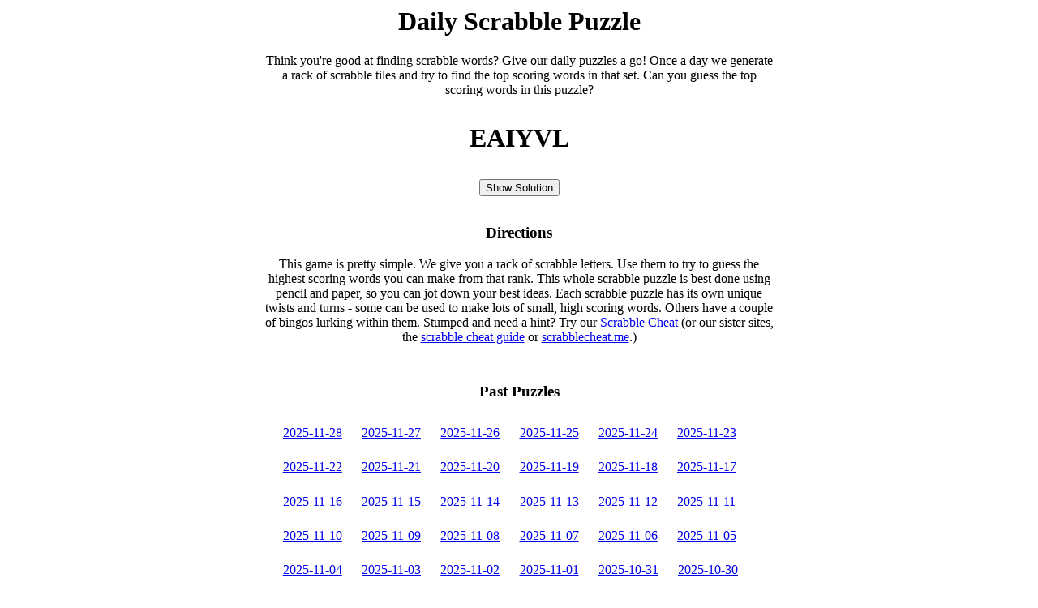

--- FILE ---
content_type: text/html; charset=UTF-8
request_url: https://scrabblecheatah.com/dailypuzzle/2022-09-22
body_size: 5922
content:
<html>
<head>
<meta name="viewport" content="width=device-width, initial-scale=1"> 
<meta name="description" content="Scrabble Cheatah: Daily Scrabble Puzzle for 2022-09-22"/><title>Scrabble Cheatah: Daily Scrabble Puzzle for 2022-09-22</title><style type="text/css">
	@media all and (min-width: 960px){
	#main-content {width:50%}
	#main-content ul {width: 50%}
	}
	.puzzlink {float:left; margin:2%;}
	.puzza {clear:left;float:left; width:100%;text-align:center}
	.puzzb {float:left; margin:2%;}
	.pastlinks {float:left; margin:2%;};
	#puzzle {font-size:24px;font-weight:bold};

	</style>
<script>
  (function(i,s,o,g,r,a,m){i['GoogleAnalyticsObject']=r;i[r]=i[r]||function(){
  (i[r].q=i[r].q||[]).push(arguments)},i[r].l=1*new Date();a=s.createElement(o),
  m=s.getElementsByTagName(o)[0];a.async=1;a.src=g;m.parentNode.insertBefore(a,m)
  })(window,document,'script','//www.google-analytics.com/analytics.js','ga');

  ga('create', 'UA-35201240-1', 'auto');
  ga('send', 'pageview');
  
  function show_answer (){
	document.getElementById("solution").style.display = "block";
  }

</script>
</head>
<body>
<div data-role="header"> 
	<center>
		<h1>Daily Scrabble Puzzle</h1>
	</center>
	</div>
<center>
<div id='main-content'>
<p>
	Think you're good at finding scrabble words? Give our daily puzzles a go!
	Once a day we generate a rack of scrabble tiles and try to find the top scoring
	words in that set. Can you guess the top scoring words in this puzzle?
		
</p>

<div id='puzzle'>
	<h3 style='font-size:2em'>
	EAIYVL	</h3>
</div>
<div style='clear:left; float:left; width:100%'>
<center>
<button onclick='show_answer()'>Show Solution</button>
</center>
</div>
<br><br>
<h3>Directions</h3>
<p>
This game is pretty simple. We give you a rack of scrabble letters. Use them to try to guess the highest scoring words you can make from that rank. This whole scrabble puzzle is best done using pencil and paper, so you can jot down your best ideas. Each scrabble puzzle has its own unique twists and turns - some can be used to make lots of small, high scoring words. Others have a couple of bingos lurking within them.
Stumped and need a hint? Try our <a href='/'>Scrabble Cheat</a> (or our sister sites, the <a href='https://www.scrabblecheatguide.com'>scrabble cheat guide</a> or 
<a href='https://scrabblecheat.me'>scrabblecheat.me</a>.)
</p>
<div id='solution' style='display:none'>

<br>	<script>
		//document.getElementById("solution").style.display = "none";
	</script>

					<center>
<h3>Words in  <b><u>EAIYVL</u></b></h3>We Found 41 words.<br><div class="puzza"><h4>5 Letter Scrabble Words</h4><div class="puzzb">vealy (11 pts)</div><div class="puzzb">leavy (11 pts)</div><div class="puzzb">alive (8 pts)</div></div><div class="puzza"><h4>4 Letter Scrabble Words</h4><div class="puzzb">levy (10 pts)</div><div class="puzzb">lave (7 pts)</div><div class="puzzb">leva (7 pts)</div><div class="puzzb">vale (7 pts)</div><div class="puzzb">veal (7 pts)</div><div class="puzzb">vela (7 pts)</div><div class="puzzb">vail (7 pts)</div><div class="puzzb">vial (7 pts)</div><div class="puzzb">evil (7 pts)</div><div class="puzzb">live (7 pts)</div><div class="puzzb">veil (7 pts)</div><div class="puzzb">vile (7 pts)</div><div class="puzzb">ilea (4 pts)</div></div><div class="puzza"><h4>3 Letter Scrabble Words</h4><div class="puzzb">ivy (9 pts)</div><div class="puzzb">ave (6 pts)</div><div class="puzzb">aye (6 pts)</div><div class="puzzb">yea (6 pts)</div><div class="puzzb">via (6 pts)</div><div class="puzzb">lav (6 pts)</div><div class="puzzb">lay (6 pts)</div><div class="puzzb">vie (6 pts)</div><div class="puzzb">lev (6 pts)</div><div class="puzzb">ley (6 pts)</div><div class="puzzb">lye (6 pts)</div><div class="puzzb">ale (3 pts)</div><div class="puzzb">lea (3 pts)</div><div class="puzzb">ail (3 pts)</div><div class="puzzb">lei (3 pts)</div><div class="puzzb">lie (3 pts)</div></div><div class="puzza"><h4>2 Letter Scrabble Words</h4><div class="puzzb">ay (5 pts)</div><div class="puzzb">ya (5 pts)</div><div class="puzzb">ye (5 pts)</div><div class="puzzb">ae (2 pts)</div><div class="puzzb">ai (2 pts)</div><div class="puzzb">al (2 pts)</div><div class="puzzb">la (2 pts)</div><div class="puzzb">el (2 pts)</div><div class="puzzb">li (2 pts)</div></div>			
				</center>	
	
	
</div>
	<div class='pastlinks'>
		<h3>Past Puzzles</h3>
		<div class='puzzlink'><a href='/dailypuzzle/2025-11-28'>2025-11-28</a></div><div class='puzzlink'><a href='/dailypuzzle/2025-11-27'>2025-11-27</a></div><div class='puzzlink'><a href='/dailypuzzle/2025-11-26'>2025-11-26</a></div><div class='puzzlink'><a href='/dailypuzzle/2025-11-25'>2025-11-25</a></div><div class='puzzlink'><a href='/dailypuzzle/2025-11-24'>2025-11-24</a></div><div class='puzzlink'><a href='/dailypuzzle/2025-11-23'>2025-11-23</a></div><div class='puzzlink'><a href='/dailypuzzle/2025-11-22'>2025-11-22</a></div><div class='puzzlink'><a href='/dailypuzzle/2025-11-21'>2025-11-21</a></div><div class='puzzlink'><a href='/dailypuzzle/2025-11-20'>2025-11-20</a></div><div class='puzzlink'><a href='/dailypuzzle/2025-11-19'>2025-11-19</a></div><div class='puzzlink'><a href='/dailypuzzle/2025-11-18'>2025-11-18</a></div><div class='puzzlink'><a href='/dailypuzzle/2025-11-17'>2025-11-17</a></div><div class='puzzlink'><a href='/dailypuzzle/2025-11-16'>2025-11-16</a></div><div class='puzzlink'><a href='/dailypuzzle/2025-11-15'>2025-11-15</a></div><div class='puzzlink'><a href='/dailypuzzle/2025-11-14'>2025-11-14</a></div><div class='puzzlink'><a href='/dailypuzzle/2025-11-13'>2025-11-13</a></div><div class='puzzlink'><a href='/dailypuzzle/2025-11-12'>2025-11-12</a></div><div class='puzzlink'><a href='/dailypuzzle/2025-11-11'>2025-11-11</a></div><div class='puzzlink'><a href='/dailypuzzle/2025-11-10'>2025-11-10</a></div><div class='puzzlink'><a href='/dailypuzzle/2025-11-09'>2025-11-09</a></div><div class='puzzlink'><a href='/dailypuzzle/2025-11-08'>2025-11-08</a></div><div class='puzzlink'><a href='/dailypuzzle/2025-11-07'>2025-11-07</a></div><div class='puzzlink'><a href='/dailypuzzle/2025-11-06'>2025-11-06</a></div><div class='puzzlink'><a href='/dailypuzzle/2025-11-05'>2025-11-05</a></div><div class='puzzlink'><a href='/dailypuzzle/2025-11-04'>2025-11-04</a></div><div class='puzzlink'><a href='/dailypuzzle/2025-11-03'>2025-11-03</a></div><div class='puzzlink'><a href='/dailypuzzle/2025-11-02'>2025-11-02</a></div><div class='puzzlink'><a href='/dailypuzzle/2025-11-01'>2025-11-01</a></div><div class='puzzlink'><a href='/dailypuzzle/2025-10-31'>2025-10-31</a></div><div class='puzzlink'><a href='/dailypuzzle/2025-10-30'>2025-10-30</a></div><div class='puzzlink'><a href='/dailypuzzle/2025-10-29'>2025-10-29</a></div><div class='puzzlink'><a href='/dailypuzzle/2025-10-28'>2025-10-28</a></div><div class='puzzlink'><a href='/dailypuzzle/2025-10-27'>2025-10-27</a></div><div class='puzzlink'><a href='/dailypuzzle/2025-10-26'>2025-10-26</a></div><div class='puzzlink'><a href='/dailypuzzle/2025-10-25'>2025-10-25</a></div><div class='puzzlink'><a href='/dailypuzzle/2025-10-24'>2025-10-24</a></div><div class='puzzlink'><a href='/dailypuzzle/2025-10-23'>2025-10-23</a></div><div class='puzzlink'><a href='/dailypuzzle/2025-10-22'>2025-10-22</a></div><div class='puzzlink'><a href='/dailypuzzle/2025-10-21'>2025-10-21</a></div><div class='puzzlink'><a href='/dailypuzzle/2025-10-20'>2025-10-20</a></div><div class='puzzlink'><a href='/dailypuzzle/2025-10-19'>2025-10-19</a></div><div class='puzzlink'><a href='/dailypuzzle/2025-10-18'>2025-10-18</a></div><div class='puzzlink'><a href='/dailypuzzle/2025-10-17'>2025-10-17</a></div><div class='puzzlink'><a href='/dailypuzzle/2025-10-16'>2025-10-16</a></div><div class='puzzlink'><a href='/dailypuzzle/2025-10-15'>2025-10-15</a></div><div class='puzzlink'><a href='/dailypuzzle/2025-10-14'>2025-10-14</a></div><div class='puzzlink'><a href='/dailypuzzle/2025-10-13'>2025-10-13</a></div><div class='puzzlink'><a href='/dailypuzzle/2025-10-12'>2025-10-12</a></div><div class='puzzlink'><a href='/dailypuzzle/2025-10-11'>2025-10-11</a></div><div class='puzzlink'><a href='/dailypuzzle/2025-10-10'>2025-10-10</a></div><div class='puzzlink'><a href='/dailypuzzle/2025-10-09'>2025-10-09</a></div><div class='puzzlink'><a href='/dailypuzzle/2025-10-08'>2025-10-08</a></div><div class='puzzlink'><a href='/dailypuzzle/2025-10-07'>2025-10-07</a></div><div class='puzzlink'><a href='/dailypuzzle/2025-10-06'>2025-10-06</a></div><div class='puzzlink'><a href='/dailypuzzle/2025-10-05'>2025-10-05</a></div><div class='puzzlink'><a href='/dailypuzzle/2025-10-04'>2025-10-04</a></div><div class='puzzlink'><a href='/dailypuzzle/2025-10-03'>2025-10-03</a></div><div class='puzzlink'><a href='/dailypuzzle/2025-10-02'>2025-10-02</a></div><div class='puzzlink'><a href='/dailypuzzle/2025-10-01'>2025-10-01</a></div><div class='puzzlink'><a href='/dailypuzzle/2025-09-30'>2025-09-30</a></div><div class='puzzlink'><a href='/dailypuzzle/2025-09-29'>2025-09-29</a></div><div class='puzzlink'><a href='/dailypuzzle/2025-09-28'>2025-09-28</a></div><div class='puzzlink'><a href='/dailypuzzle/2025-09-27'>2025-09-27</a></div><div class='puzzlink'><a href='/dailypuzzle/2025-09-26'>2025-09-26</a></div><div class='puzzlink'><a href='/dailypuzzle/2025-09-25'>2025-09-25</a></div><div class='puzzlink'><a href='/dailypuzzle/2025-09-24'>2025-09-24</a></div><div class='puzzlink'><a href='/dailypuzzle/2025-09-23'>2025-09-23</a></div><div class='puzzlink'><a href='/dailypuzzle/2025-09-22'>2025-09-22</a></div><div class='puzzlink'><a href='/dailypuzzle/2025-09-21'>2025-09-21</a></div><div class='puzzlink'><a href='/dailypuzzle/2025-09-20'>2025-09-20</a></div><div class='puzzlink'><a href='/dailypuzzle/2025-09-19'>2025-09-19</a></div><div class='puzzlink'><a href='/dailypuzzle/2025-09-18'>2025-09-18</a></div><div class='puzzlink'><a href='/dailypuzzle/2025-09-17'>2025-09-17</a></div><div class='puzzlink'><a href='/dailypuzzle/2025-09-16'>2025-09-16</a></div><div class='puzzlink'><a href='/dailypuzzle/2025-09-15'>2025-09-15</a></div><div class='puzzlink'><a href='/dailypuzzle/2025-09-14'>2025-09-14</a></div><div class='puzzlink'><a href='/dailypuzzle/2025-09-13'>2025-09-13</a></div><div class='puzzlink'><a href='/dailypuzzle/2025-09-12'>2025-09-12</a></div><div class='puzzlink'><a href='/dailypuzzle/2025-09-11'>2025-09-11</a></div><div class='puzzlink'><a href='/dailypuzzle/2025-09-10'>2025-09-10</a></div><div class='puzzlink'><a href='/dailypuzzle/2025-09-09'>2025-09-09</a></div><div class='puzzlink'><a href='/dailypuzzle/2025-09-08'>2025-09-08</a></div><div class='puzzlink'><a href='/dailypuzzle/2025-09-07'>2025-09-07</a></div><div class='puzzlink'><a href='/dailypuzzle/2025-09-06'>2025-09-06</a></div><div class='puzzlink'><a href='/dailypuzzle/2025-09-05'>2025-09-05</a></div><div class='puzzlink'><a href='/dailypuzzle/2025-09-04'>2025-09-04</a></div><div class='puzzlink'><a href='/dailypuzzle/2025-09-03'>2025-09-03</a></div><div class='puzzlink'><a href='/dailypuzzle/2025-09-02'>2025-09-02</a></div><div class='puzzlink'><a href='/dailypuzzle/2025-09-01'>2025-09-01</a></div><div class='puzzlink'><a href='/dailypuzzle/2025-08-31'>2025-08-31</a></div><div class='puzzlink'><a href='/dailypuzzle/2025-08-30'>2025-08-30</a></div><div class='puzzlink'><a href='/dailypuzzle/2025-08-29'>2025-08-29</a></div><div class='puzzlink'><a href='/dailypuzzle/2025-08-28'>2025-08-28</a></div><div class='puzzlink'><a href='/dailypuzzle/2025-08-27'>2025-08-27</a></div><div class='puzzlink'><a href='/dailypuzzle/2025-08-26'>2025-08-26</a></div><div class='puzzlink'><a href='/dailypuzzle/2025-08-25'>2025-08-25</a></div><div class='puzzlink'><a href='/dailypuzzle/2025-08-24'>2025-08-24</a></div><div class='puzzlink'><a href='/dailypuzzle/2025-08-23'>2025-08-23</a></div><div class='puzzlink'><a href='/dailypuzzle/2025-08-22'>2025-08-22</a></div><div class='puzzlink'><a href='/dailypuzzle/2025-08-21'>2025-08-21</a></div><div class='puzzlink'><a href='/dailypuzzle/2025-08-20'>2025-08-20</a></div><div class='puzzlink'><a href='/dailypuzzle/2025-08-19'>2025-08-19</a></div><div class='puzzlink'><a href='/dailypuzzle/2025-08-18'>2025-08-18</a></div><div class='puzzlink'><a href='/dailypuzzle/2025-08-17'>2025-08-17</a></div><div class='puzzlink'><a href='/dailypuzzle/2025-08-16'>2025-08-16</a></div><div class='puzzlink'><a href='/dailypuzzle/2025-08-15'>2025-08-15</a></div><div class='puzzlink'><a href='/dailypuzzle/2025-08-14'>2025-08-14</a></div><div class='puzzlink'><a href='/dailypuzzle/2025-08-13'>2025-08-13</a></div><div class='puzzlink'><a href='/dailypuzzle/2025-08-12'>2025-08-12</a></div><div class='puzzlink'><a href='/dailypuzzle/2025-08-11'>2025-08-11</a></div><div class='puzzlink'><a href='/dailypuzzle/2025-08-10'>2025-08-10</a></div><div class='puzzlink'><a href='/dailypuzzle/2025-08-09'>2025-08-09</a></div><div class='puzzlink'><a href='/dailypuzzle/2025-08-08'>2025-08-08</a></div><div class='puzzlink'><a href='/dailypuzzle/2025-08-07'>2025-08-07</a></div><div class='puzzlink'><a href='/dailypuzzle/2025-08-06'>2025-08-06</a></div><div class='puzzlink'><a href='/dailypuzzle/2025-08-05'>2025-08-05</a></div><div class='puzzlink'><a href='/dailypuzzle/2025-08-04'>2025-08-04</a></div><div class='puzzlink'><a href='/dailypuzzle/2025-08-03'>2025-08-03</a></div><div class='puzzlink'><a href='/dailypuzzle/2025-08-02'>2025-08-02</a></div><div class='puzzlink'><a href='/dailypuzzle/2025-08-01'>2025-08-01</a></div><div class='puzzlink'><a href='/dailypuzzle/2025-07-31'>2025-07-31</a></div><div class='puzzlink'><a href='/dailypuzzle/2025-07-30'>2025-07-30</a></div><div class='puzzlink'><a href='/dailypuzzle/2025-07-29'>2025-07-29</a></div><div class='puzzlink'><a href='/dailypuzzle/2025-07-28'>2025-07-28</a></div><div class='puzzlink'><a href='/dailypuzzle/2025-07-27'>2025-07-27</a></div><div class='puzzlink'><a href='/dailypuzzle/2025-07-26'>2025-07-26</a></div><div class='puzzlink'><a href='/dailypuzzle/2025-07-25'>2025-07-25</a></div><div class='puzzlink'><a href='/dailypuzzle/2025-07-24'>2025-07-24</a></div><div class='puzzlink'><a href='/dailypuzzle/2025-07-23'>2025-07-23</a></div><div class='puzzlink'><a href='/dailypuzzle/2025-07-22'>2025-07-22</a></div><div class='puzzlink'><a href='/dailypuzzle/2025-07-21'>2025-07-21</a></div><div class='puzzlink'><a href='/dailypuzzle/2025-07-20'>2025-07-20</a></div><div class='puzzlink'><a href='/dailypuzzle/2025-07-19'>2025-07-19</a></div><div class='puzzlink'><a href='/dailypuzzle/2025-07-18'>2025-07-18</a></div><div class='puzzlink'><a href='/dailypuzzle/2025-07-17'>2025-07-17</a></div><div class='puzzlink'><a href='/dailypuzzle/2025-07-16'>2025-07-16</a></div><div class='puzzlink'><a href='/dailypuzzle/2025-07-15'>2025-07-15</a></div><div class='puzzlink'><a href='/dailypuzzle/2025-07-14'>2025-07-14</a></div><div class='puzzlink'><a href='/dailypuzzle/2025-07-13'>2025-07-13</a></div><div class='puzzlink'><a href='/dailypuzzle/2025-07-12'>2025-07-12</a></div><div class='puzzlink'><a href='/dailypuzzle/2025-07-11'>2025-07-11</a></div><div class='puzzlink'><a href='/dailypuzzle/2025-07-10'>2025-07-10</a></div><div class='puzzlink'><a href='/dailypuzzle/2025-07-09'>2025-07-09</a></div><div class='puzzlink'><a href='/dailypuzzle/2025-07-08'>2025-07-08</a></div><div class='puzzlink'><a href='/dailypuzzle/2025-07-07'>2025-07-07</a></div><div class='puzzlink'><a href='/dailypuzzle/2025-07-06'>2025-07-06</a></div><div class='puzzlink'><a href='/dailypuzzle/2025-07-05'>2025-07-05</a></div><div class='puzzlink'><a href='/dailypuzzle/2025-07-04'>2025-07-04</a></div><div class='puzzlink'><a href='/dailypuzzle/2025-07-03'>2025-07-03</a></div><div class='puzzlink'><a href='/dailypuzzle/2025-07-02'>2025-07-02</a></div><div class='puzzlink'><a href='/dailypuzzle/2025-07-01'>2025-07-01</a></div><div class='puzzlink'><a href='/dailypuzzle/2025-06-30'>2025-06-30</a></div><div class='puzzlink'><a href='/dailypuzzle/2025-06-29'>2025-06-29</a></div><div class='puzzlink'><a href='/dailypuzzle/2025-06-28'>2025-06-28</a></div><div class='puzzlink'><a href='/dailypuzzle/2025-06-27'>2025-06-27</a></div><div class='puzzlink'><a href='/dailypuzzle/2025-06-26'>2025-06-26</a></div><div class='puzzlink'><a href='/dailypuzzle/2025-06-25'>2025-06-25</a></div><div class='puzzlink'><a href='/dailypuzzle/2025-06-24'>2025-06-24</a></div><div class='puzzlink'><a href='/dailypuzzle/2025-06-23'>2025-06-23</a></div><div class='puzzlink'><a href='/dailypuzzle/2025-06-22'>2025-06-22</a></div><div class='puzzlink'><a href='/dailypuzzle/2025-06-21'>2025-06-21</a></div><div class='puzzlink'><a href='/dailypuzzle/2025-06-20'>2025-06-20</a></div><div class='puzzlink'><a href='/dailypuzzle/2025-06-19'>2025-06-19</a></div><div class='puzzlink'><a href='/dailypuzzle/2025-06-18'>2025-06-18</a></div><div class='puzzlink'><a href='/dailypuzzle/2025-06-17'>2025-06-17</a></div><div class='puzzlink'><a href='/dailypuzzle/2025-06-16'>2025-06-16</a></div><div class='puzzlink'><a href='/dailypuzzle/2025-06-15'>2025-06-15</a></div><div class='puzzlink'><a href='/dailypuzzle/2025-06-14'>2025-06-14</a></div><div class='puzzlink'><a href='/dailypuzzle/2025-06-13'>2025-06-13</a></div><div class='puzzlink'><a href='/dailypuzzle/2025-06-12'>2025-06-12</a></div><div class='puzzlink'><a href='/dailypuzzle/2025-06-11'>2025-06-11</a></div><div class='puzzlink'><a href='/dailypuzzle/2025-06-10'>2025-06-10</a></div><div class='puzzlink'><a href='/dailypuzzle/2025-06-09'>2025-06-09</a></div><div class='puzzlink'><a href='/dailypuzzle/2025-06-08'>2025-06-08</a></div><div class='puzzlink'><a href='/dailypuzzle/2025-06-07'>2025-06-07</a></div><div class='puzzlink'><a href='/dailypuzzle/2025-06-06'>2025-06-06</a></div><div class='puzzlink'><a href='/dailypuzzle/2025-06-05'>2025-06-05</a></div><div class='puzzlink'><a href='/dailypuzzle/2025-06-04'>2025-06-04</a></div><div class='puzzlink'><a href='/dailypuzzle/2025-06-03'>2025-06-03</a></div><div class='puzzlink'><a href='/dailypuzzle/2025-06-02'>2025-06-02</a></div><div class='puzzlink'><a href='/dailypuzzle/2025-06-01'>2025-06-01</a></div><div class='puzzlink'><a href='/dailypuzzle/2025-05-31'>2025-05-31</a></div><div class='puzzlink'><a href='/dailypuzzle/2025-05-30'>2025-05-30</a></div><div class='puzzlink'><a href='/dailypuzzle/2025-05-29'>2025-05-29</a></div><div class='puzzlink'><a href='/dailypuzzle/2025-05-28'>2025-05-28</a></div><div class='puzzlink'><a href='/dailypuzzle/2025-05-27'>2025-05-27</a></div><div class='puzzlink'><a href='/dailypuzzle/2025-05-26'>2025-05-26</a></div><div class='puzzlink'><a href='/dailypuzzle/2025-05-25'>2025-05-25</a></div><div class='puzzlink'><a href='/dailypuzzle/2025-05-24'>2025-05-24</a></div><div class='puzzlink'><a href='/dailypuzzle/2025-05-23'>2025-05-23</a></div><div class='puzzlink'><a href='/dailypuzzle/2025-05-22'>2025-05-22</a></div><div class='puzzlink'><a href='/dailypuzzle/2025-05-21'>2025-05-21</a></div><div class='puzzlink'><a href='/dailypuzzle/2025-05-20'>2025-05-20</a></div><div class='puzzlink'><a href='/dailypuzzle/2025-05-19'>2025-05-19</a></div><div class='puzzlink'><a href='/dailypuzzle/2025-05-18'>2025-05-18</a></div><div class='puzzlink'><a href='/dailypuzzle/2025-05-17'>2025-05-17</a></div><div class='puzzlink'><a href='/dailypuzzle/2025-05-16'>2025-05-16</a></div><div class='puzzlink'><a href='/dailypuzzle/2025-05-15'>2025-05-15</a></div><div class='puzzlink'><a href='/dailypuzzle/2025-05-14'>2025-05-14</a></div><div class='puzzlink'><a href='/dailypuzzle/2025-05-13'>2025-05-13</a></div><div class='puzzlink'><a href='/dailypuzzle/2025-05-12'>2025-05-12</a></div><div class='puzzlink'><a href='/dailypuzzle/2025-05-11'>2025-05-11</a></div><div class='puzzlink'><a href='/dailypuzzle/2025-05-10'>2025-05-10</a></div><div class='puzzlink'><a href='/dailypuzzle/2025-05-09'>2025-05-09</a></div><div class='puzzlink'><a href='/dailypuzzle/2025-05-08'>2025-05-08</a></div><div class='puzzlink'><a href='/dailypuzzle/2025-05-07'>2025-05-07</a></div><div class='puzzlink'><a href='/dailypuzzle/2025-05-06'>2025-05-06</a></div><div class='puzzlink'><a href='/dailypuzzle/2025-05-05'>2025-05-05</a></div><div class='puzzlink'><a href='/dailypuzzle/2025-05-04'>2025-05-04</a></div><div class='puzzlink'><a href='/dailypuzzle/2025-05-03'>2025-05-03</a></div><div class='puzzlink'><a href='/dailypuzzle/2025-05-02'>2025-05-02</a></div><div class='puzzlink'><a href='/dailypuzzle/2025-05-01'>2025-05-01</a></div><div class='puzzlink'><a href='/dailypuzzle/2025-04-30'>2025-04-30</a></div><div class='puzzlink'><a href='/dailypuzzle/2025-04-29'>2025-04-29</a></div><div class='puzzlink'><a href='/dailypuzzle/2025-04-28'>2025-04-28</a></div><div class='puzzlink'><a href='/dailypuzzle/2025-04-27'>2025-04-27</a></div><div class='puzzlink'><a href='/dailypuzzle/2025-04-26'>2025-04-26</a></div><div class='puzzlink'><a href='/dailypuzzle/2025-04-25'>2025-04-25</a></div><div class='puzzlink'><a href='/dailypuzzle/2025-04-24'>2025-04-24</a></div><div class='puzzlink'><a href='/dailypuzzle/2025-04-23'>2025-04-23</a></div><div class='puzzlink'><a href='/dailypuzzle/2025-04-22'>2025-04-22</a></div><div class='puzzlink'><a href='/dailypuzzle/2025-04-21'>2025-04-21</a></div><div class='puzzlink'><a href='/dailypuzzle/2025-04-20'>2025-04-20</a></div><div class='puzzlink'><a href='/dailypuzzle/2025-04-19'>2025-04-19</a></div><div class='puzzlink'><a href='/dailypuzzle/2025-04-18'>2025-04-18</a></div><div class='puzzlink'><a href='/dailypuzzle/2025-04-17'>2025-04-17</a></div><div class='puzzlink'><a href='/dailypuzzle/2025-04-16'>2025-04-16</a></div><div class='puzzlink'><a href='/dailypuzzle/2025-04-15'>2025-04-15</a></div><div class='puzzlink'><a href='/dailypuzzle/2025-04-14'>2025-04-14</a></div><div class='puzzlink'><a href='/dailypuzzle/2025-04-13'>2025-04-13</a></div><div class='puzzlink'><a href='/dailypuzzle/2025-04-12'>2025-04-12</a></div><div class='puzzlink'><a href='/dailypuzzle/2025-04-11'>2025-04-11</a></div><div class='puzzlink'><a href='/dailypuzzle/2025-04-10'>2025-04-10</a></div><div class='puzzlink'><a href='/dailypuzzle/2025-04-09'>2025-04-09</a></div><div class='puzzlink'><a href='/dailypuzzle/2025-04-08'>2025-04-08</a></div><div class='puzzlink'><a href='/dailypuzzle/2025-04-07'>2025-04-07</a></div><div class='puzzlink'><a href='/dailypuzzle/2025-04-06'>2025-04-06</a></div><div class='puzzlink'><a href='/dailypuzzle/2025-04-05'>2025-04-05</a></div><div class='puzzlink'><a href='/dailypuzzle/2025-04-04'>2025-04-04</a></div><div class='puzzlink'><a href='/dailypuzzle/2025-04-03'>2025-04-03</a></div><div class='puzzlink'><a href='/dailypuzzle/2025-04-02'>2025-04-02</a></div><div class='puzzlink'><a href='/dailypuzzle/2025-04-01'>2025-04-01</a></div><div class='puzzlink'><a href='/dailypuzzle/2025-03-31'>2025-03-31</a></div><div class='puzzlink'><a href='/dailypuzzle/2025-03-30'>2025-03-30</a></div><div class='puzzlink'><a href='/dailypuzzle/2025-03-29'>2025-03-29</a></div><div class='puzzlink'><a href='/dailypuzzle/2025-03-28'>2025-03-28</a></div><div class='puzzlink'><a href='/dailypuzzle/2025-03-27'>2025-03-27</a></div><div class='puzzlink'><a href='/dailypuzzle/2025-03-26'>2025-03-26</a></div><div class='puzzlink'><a href='/dailypuzzle/2025-03-25'>2025-03-25</a></div><div class='puzzlink'><a href='/dailypuzzle/2025-03-24'>2025-03-24</a></div><div class='puzzlink'><a href='/dailypuzzle/2025-03-23'>2025-03-23</a></div><div class='puzzlink'><a href='/dailypuzzle/2025-03-22'>2025-03-22</a></div><div class='puzzlink'><a href='/dailypuzzle/2025-03-21'>2025-03-21</a></div><div class='puzzlink'><a href='/dailypuzzle/2025-03-20'>2025-03-20</a></div><div class='puzzlink'><a href='/dailypuzzle/2025-03-19'>2025-03-19</a></div><div class='puzzlink'><a href='/dailypuzzle/2025-03-18'>2025-03-18</a></div><div class='puzzlink'><a href='/dailypuzzle/2025-03-17'>2025-03-17</a></div><div class='puzzlink'><a href='/dailypuzzle/2025-03-16'>2025-03-16</a></div><div class='puzzlink'><a href='/dailypuzzle/2025-03-15'>2025-03-15</a></div><div class='puzzlink'><a href='/dailypuzzle/2025-03-14'>2025-03-14</a></div><div class='puzzlink'><a href='/dailypuzzle/2025-03-13'>2025-03-13</a></div><div class='puzzlink'><a href='/dailypuzzle/2025-03-12'>2025-03-12</a></div><div class='puzzlink'><a href='/dailypuzzle/2025-03-11'>2025-03-11</a></div><div class='puzzlink'><a href='/dailypuzzle/2025-03-10'>2025-03-10</a></div><div class='puzzlink'><a href='/dailypuzzle/2025-03-09'>2025-03-09</a></div><div class='puzzlink'><a href='/dailypuzzle/2025-03-08'>2025-03-08</a></div><div class='puzzlink'><a href='/dailypuzzle/2025-03-07'>2025-03-07</a></div><div class='puzzlink'><a href='/dailypuzzle/2025-03-06'>2025-03-06</a></div><div class='puzzlink'><a href='/dailypuzzle/2025-03-05'>2025-03-05</a></div><div class='puzzlink'><a href='/dailypuzzle/2025-03-04'>2025-03-04</a></div><div class='puzzlink'><a href='/dailypuzzle/2025-03-03'>2025-03-03</a></div><div class='puzzlink'><a href='/dailypuzzle/2025-03-02'>2025-03-02</a></div><div class='puzzlink'><a href='/dailypuzzle/2025-03-01'>2025-03-01</a></div><div class='puzzlink'><a href='/dailypuzzle/2025-02-28'>2025-02-28</a></div><div class='puzzlink'><a href='/dailypuzzle/2025-02-27'>2025-02-27</a></div><div class='puzzlink'><a href='/dailypuzzle/2025-02-26'>2025-02-26</a></div><div class='puzzlink'><a href='/dailypuzzle/2025-02-25'>2025-02-25</a></div><div class='puzzlink'><a href='/dailypuzzle/2025-02-24'>2025-02-24</a></div><div class='puzzlink'><a href='/dailypuzzle/2025-02-23'>2025-02-23</a></div><div class='puzzlink'><a href='/dailypuzzle/2025-02-22'>2025-02-22</a></div><div class='puzzlink'><a href='/dailypuzzle/2025-02-21'>2025-02-21</a></div><div class='puzzlink'><a href='/dailypuzzle/2025-02-20'>2025-02-20</a></div><div class='puzzlink'><a href='/dailypuzzle/2025-02-19'>2025-02-19</a></div><div class='puzzlink'><a href='/dailypuzzle/2025-02-18'>2025-02-18</a></div><div class='puzzlink'><a href='/dailypuzzle/2025-02-17'>2025-02-17</a></div><div class='puzzlink'><a href='/dailypuzzle/2025-02-16'>2025-02-16</a></div><div class='puzzlink'><a href='/dailypuzzle/2025-02-15'>2025-02-15</a></div><div class='puzzlink'><a href='/dailypuzzle/2025-02-14'>2025-02-14</a></div><div class='puzzlink'><a href='/dailypuzzle/2025-02-13'>2025-02-13</a></div><div class='puzzlink'><a href='/dailypuzzle/2025-02-12'>2025-02-12</a></div><div class='puzzlink'><a href='/dailypuzzle/2025-02-11'>2025-02-11</a></div><div class='puzzlink'><a href='/dailypuzzle/2025-02-10'>2025-02-10</a></div><div class='puzzlink'><a href='/dailypuzzle/2025-02-09'>2025-02-09</a></div><div class='puzzlink'><a href='/dailypuzzle/2025-02-08'>2025-02-08</a></div><div class='puzzlink'><a href='/dailypuzzle/2025-02-07'>2025-02-07</a></div><div class='puzzlink'><a href='/dailypuzzle/2025-02-06'>2025-02-06</a></div><div class='puzzlink'><a href='/dailypuzzle/2025-02-05'>2025-02-05</a></div><div class='puzzlink'><a href='/dailypuzzle/2025-02-04'>2025-02-04</a></div><div class='puzzlink'><a href='/dailypuzzle/2025-02-03'>2025-02-03</a></div><div class='puzzlink'><a href='/dailypuzzle/2025-02-02'>2025-02-02</a></div><div class='puzzlink'><a href='/dailypuzzle/2025-02-01'>2025-02-01</a></div><div class='puzzlink'><a href='/dailypuzzle/2025-01-31'>2025-01-31</a></div><div class='puzzlink'><a href='/dailypuzzle/2025-01-30'>2025-01-30</a></div><div class='puzzlink'><a href='/dailypuzzle/2025-01-29'>2025-01-29</a></div><div class='puzzlink'><a href='/dailypuzzle/2025-01-28'>2025-01-28</a></div><div class='puzzlink'><a href='/dailypuzzle/2025-01-27'>2025-01-27</a></div><div class='puzzlink'><a href='/dailypuzzle/2025-01-26'>2025-01-26</a></div><div class='puzzlink'><a href='/dailypuzzle/2025-01-25'>2025-01-25</a></div><div class='puzzlink'><a href='/dailypuzzle/2025-01-24'>2025-01-24</a></div><div class='puzzlink'><a href='/dailypuzzle/2025-01-23'>2025-01-23</a></div><div class='puzzlink'><a href='/dailypuzzle/2025-01-22'>2025-01-22</a></div><div class='puzzlink'><a href='/dailypuzzle/2025-01-21'>2025-01-21</a></div><div class='puzzlink'><a href='/dailypuzzle/2025-01-20'>2025-01-20</a></div><div class='puzzlink'><a href='/dailypuzzle/2025-01-19'>2025-01-19</a></div><div class='puzzlink'><a href='/dailypuzzle/2025-01-18'>2025-01-18</a></div><div class='puzzlink'><a href='/dailypuzzle/2025-01-17'>2025-01-17</a></div><div class='puzzlink'><a href='/dailypuzzle/2025-01-16'>2025-01-16</a></div><div class='puzzlink'><a href='/dailypuzzle/2025-01-15'>2025-01-15</a></div><div class='puzzlink'><a href='/dailypuzzle/2025-01-14'>2025-01-14</a></div><div class='puzzlink'><a href='/dailypuzzle/2025-01-13'>2025-01-13</a></div><div class='puzzlink'><a href='/dailypuzzle/2025-01-12'>2025-01-12</a></div><div class='puzzlink'><a href='/dailypuzzle/2025-01-11'>2025-01-11</a></div><div class='puzzlink'><a href='/dailypuzzle/2025-01-10'>2025-01-10</a></div><div class='puzzlink'><a href='/dailypuzzle/2025-01-09'>2025-01-09</a></div><div class='puzzlink'><a href='/dailypuzzle/2025-01-08'>2025-01-08</a></div><div class='puzzlink'><a href='/dailypuzzle/2025-01-07'>2025-01-07</a></div><div class='puzzlink'><a href='/dailypuzzle/2025-01-06'>2025-01-06</a></div><div class='puzzlink'><a href='/dailypuzzle/2025-01-05'>2025-01-05</a></div><div class='puzzlink'><a href='/dailypuzzle/2025-01-04'>2025-01-04</a></div><div class='puzzlink'><a href='/dailypuzzle/2025-01-03'>2025-01-03</a></div><div class='puzzlink'><a href='/dailypuzzle/2025-01-02'>2025-01-02</a></div><div class='puzzlink'><a href='/dailypuzzle/2025-01-01'>2025-01-01</a></div><div class='puzzlink'><a href='/dailypuzzle/2024-12-31'>2024-12-31</a></div><div class='puzzlink'><a href='/dailypuzzle/2024-12-30'>2024-12-30</a></div><div class='puzzlink'><a href='/dailypuzzle/2024-12-29'>2024-12-29</a></div><div class='puzzlink'><a href='/dailypuzzle/2024-12-28'>2024-12-28</a></div><div class='puzzlink'><a href='/dailypuzzle/2024-12-27'>2024-12-27</a></div><div class='puzzlink'><a href='/dailypuzzle/2024-12-26'>2024-12-26</a></div><div class='puzzlink'><a href='/dailypuzzle/2024-12-25'>2024-12-25</a></div><div class='puzzlink'><a href='/dailypuzzle/2024-12-24'>2024-12-24</a></div><div class='puzzlink'><a href='/dailypuzzle/2024-12-23'>2024-12-23</a></div><div class='puzzlink'><a href='/dailypuzzle/2024-12-22'>2024-12-22</a></div><div class='puzzlink'><a href='/dailypuzzle/2024-12-21'>2024-12-21</a></div><div class='puzzlink'><a href='/dailypuzzle/2024-12-20'>2024-12-20</a></div><div class='puzzlink'><a href='/dailypuzzle/2024-12-19'>2024-12-19</a></div><div class='puzzlink'><a href='/dailypuzzle/2024-12-18'>2024-12-18</a></div><div class='puzzlink'><a href='/dailypuzzle/2024-12-17'>2024-12-17</a></div><div class='puzzlink'><a href='/dailypuzzle/2024-12-16'>2024-12-16</a></div><div class='puzzlink'><a href='/dailypuzzle/2024-12-15'>2024-12-15</a></div><div class='puzzlink'><a href='/dailypuzzle/2024-12-14'>2024-12-14</a></div><div class='puzzlink'><a href='/dailypuzzle/2024-12-13'>2024-12-13</a></div><div class='puzzlink'><a href='/dailypuzzle/2024-12-12'>2024-12-12</a></div><div class='puzzlink'><a href='/dailypuzzle/2024-12-11'>2024-12-11</a></div><div class='puzzlink'><a href='/dailypuzzle/2024-12-10'>2024-12-10</a></div><div class='puzzlink'><a href='/dailypuzzle/2024-12-09'>2024-12-09</a></div><div class='puzzlink'><a href='/dailypuzzle/2024-12-08'>2024-12-08</a></div><div class='puzzlink'><a href='/dailypuzzle/2024-12-07'>2024-12-07</a></div><div class='puzzlink'><a href='/dailypuzzle/2024-12-06'>2024-12-06</a></div><div class='puzzlink'><a href='/dailypuzzle/2024-12-05'>2024-12-05</a></div><div class='puzzlink'><a href='/dailypuzzle/2024-12-04'>2024-12-04</a></div><div class='puzzlink'><a href='/dailypuzzle/2024-12-03'>2024-12-03</a></div><div class='puzzlink'><a href='/dailypuzzle/2024-12-02'>2024-12-02</a></div><div class='puzzlink'><a href='/dailypuzzle/2024-12-01'>2024-12-01</a></div><div class='puzzlink'><a href='/dailypuzzle/2024-11-30'>2024-11-30</a></div><div class='puzzlink'><a href='/dailypuzzle/2024-11-29'>2024-11-29</a></div><div class='puzzlink'><a href='/dailypuzzle/2024-11-28'>2024-11-28</a></div><div class='puzzlink'><a href='/dailypuzzle/2024-11-27'>2024-11-27</a></div><div class='puzzlink'><a href='/dailypuzzle/2024-11-26'>2024-11-26</a></div><div class='puzzlink'><a href='/dailypuzzle/2024-11-25'>2024-11-25</a></div><div class='puzzlink'><a href='/dailypuzzle/2024-11-24'>2024-11-24</a></div><div class='puzzlink'><a href='/dailypuzzle/2024-11-23'>2024-11-23</a></div><div class='puzzlink'><a href='/dailypuzzle/2024-11-22'>2024-11-22</a></div><div class='puzzlink'><a href='/dailypuzzle/2024-11-21'>2024-11-21</a></div><div class='puzzlink'><a href='/dailypuzzle/2024-11-20'>2024-11-20</a></div><div class='puzzlink'><a href='/dailypuzzle/2024-11-19'>2024-11-19</a></div><div class='puzzlink'><a href='/dailypuzzle/2024-11-18'>2024-11-18</a></div><div class='puzzlink'><a href='/dailypuzzle/2024-11-17'>2024-11-17</a></div><div class='puzzlink'><a href='/dailypuzzle/2024-11-16'>2024-11-16</a></div><div class='puzzlink'><a href='/dailypuzzle/2024-11-15'>2024-11-15</a></div><div class='puzzlink'><a href='/dailypuzzle/2024-11-14'>2024-11-14</a></div><div class='puzzlink'><a href='/dailypuzzle/2024-11-13'>2024-11-13</a></div><div class='puzzlink'><a href='/dailypuzzle/2024-11-12'>2024-11-12</a></div><div class='puzzlink'><a href='/dailypuzzle/2024-11-11'>2024-11-11</a></div><div class='puzzlink'><a href='/dailypuzzle/2024-11-10'>2024-11-10</a></div><div class='puzzlink'><a href='/dailypuzzle/2024-11-09'>2024-11-09</a></div><div class='puzzlink'><a href='/dailypuzzle/2024-11-08'>2024-11-08</a></div><div class='puzzlink'><a href='/dailypuzzle/2024-11-07'>2024-11-07</a></div><div class='puzzlink'><a href='/dailypuzzle/2024-11-06'>2024-11-06</a></div><div class='puzzlink'><a href='/dailypuzzle/2024-11-05'>2024-11-05</a></div><div class='puzzlink'><a href='/dailypuzzle/2024-11-04'>2024-11-04</a></div><div class='puzzlink'><a href='/dailypuzzle/2024-11-03'>2024-11-03</a></div><div class='puzzlink'><a href='/dailypuzzle/2024-11-02'>2024-11-02</a></div><div class='puzzlink'><a href='/dailypuzzle/2024-11-01'>2024-11-01</a></div><div class='puzzlink'><a href='/dailypuzzle/2024-10-31'>2024-10-31</a></div><div class='puzzlink'><a href='/dailypuzzle/2024-10-30'>2024-10-30</a></div><div class='puzzlink'><a href='/dailypuzzle/2024-10-29'>2024-10-29</a></div><div class='puzzlink'><a href='/dailypuzzle/2024-10-28'>2024-10-28</a></div><div class='puzzlink'><a href='/dailypuzzle/2024-10-27'>2024-10-27</a></div><div class='puzzlink'><a href='/dailypuzzle/2024-10-26'>2024-10-26</a></div><div class='puzzlink'><a href='/dailypuzzle/2024-10-25'>2024-10-25</a></div><div class='puzzlink'><a href='/dailypuzzle/2024-10-24'>2024-10-24</a></div><div class='puzzlink'><a href='/dailypuzzle/2024-10-23'>2024-10-23</a></div><div class='puzzlink'><a href='/dailypuzzle/2024-10-22'>2024-10-22</a></div><div class='puzzlink'><a href='/dailypuzzle/2024-10-21'>2024-10-21</a></div><div class='puzzlink'><a href='/dailypuzzle/2024-10-20'>2024-10-20</a></div><div class='puzzlink'><a href='/dailypuzzle/2024-10-19'>2024-10-19</a></div><div class='puzzlink'><a href='/dailypuzzle/2024-10-18'>2024-10-18</a></div><div class='puzzlink'><a href='/dailypuzzle/2024-10-17'>2024-10-17</a></div><div class='puzzlink'><a href='/dailypuzzle/2024-10-16'>2024-10-16</a></div><div class='puzzlink'><a href='/dailypuzzle/2024-10-15'>2024-10-15</a></div><div class='puzzlink'><a href='/dailypuzzle/2024-10-14'>2024-10-14</a></div><div class='puzzlink'><a href='/dailypuzzle/2024-10-13'>2024-10-13</a></div><div class='puzzlink'><a href='/dailypuzzle/2024-10-12'>2024-10-12</a></div><div class='puzzlink'><a href='/dailypuzzle/2024-10-11'>2024-10-11</a></div><div class='puzzlink'><a href='/dailypuzzle/2024-10-10'>2024-10-10</a></div><div class='puzzlink'><a href='/dailypuzzle/2024-10-09'>2024-10-09</a></div><div class='puzzlink'><a href='/dailypuzzle/2024-10-08'>2024-10-08</a></div><div class='puzzlink'><a href='/dailypuzzle/2024-10-07'>2024-10-07</a></div><div class='puzzlink'><a href='/dailypuzzle/2024-10-06'>2024-10-06</a></div><div class='puzzlink'><a href='/dailypuzzle/2024-10-05'>2024-10-05</a></div><div class='puzzlink'><a href='/dailypuzzle/2024-10-04'>2024-10-04</a></div><div class='puzzlink'><a href='/dailypuzzle/2024-10-03'>2024-10-03</a></div><div class='puzzlink'><a href='/dailypuzzle/2024-10-02'>2024-10-02</a></div><div class='puzzlink'><a href='/dailypuzzle/2024-10-01'>2024-10-01</a></div><div class='puzzlink'><a href='/dailypuzzle/2024-09-30'>2024-09-30</a></div><div class='puzzlink'><a href='/dailypuzzle/2024-09-29'>2024-09-29</a></div><div class='puzzlink'><a href='/dailypuzzle/2024-09-28'>2024-09-28</a></div><div class='puzzlink'><a href='/dailypuzzle/2024-09-27'>2024-09-27</a></div><div class='puzzlink'><a href='/dailypuzzle/2024-09-26'>2024-09-26</a></div><div class='puzzlink'><a href='/dailypuzzle/2024-09-25'>2024-09-25</a></div><div class='puzzlink'><a href='/dailypuzzle/2024-09-24'>2024-09-24</a></div><div class='puzzlink'><a href='/dailypuzzle/2024-09-23'>2024-09-23</a></div><div class='puzzlink'><a href='/dailypuzzle/2024-09-22'>2024-09-22</a></div><div class='puzzlink'><a href='/dailypuzzle/2024-09-21'>2024-09-21</a></div><div class='puzzlink'><a href='/dailypuzzle/2024-09-20'>2024-09-20</a></div><div class='puzzlink'><a href='/dailypuzzle/2024-09-19'>2024-09-19</a></div><div class='puzzlink'><a href='/dailypuzzle/2024-09-18'>2024-09-18</a></div><div class='puzzlink'><a href='/dailypuzzle/2024-09-17'>2024-09-17</a></div><div class='puzzlink'><a href='/dailypuzzle/2024-09-16'>2024-09-16</a></div><div class='puzzlink'><a href='/dailypuzzle/2024-09-15'>2024-09-15</a></div><div class='puzzlink'><a href='/dailypuzzle/2024-09-14'>2024-09-14</a></div><div class='puzzlink'><a href='/dailypuzzle/2024-09-13'>2024-09-13</a></div><div class='puzzlink'><a href='/dailypuzzle/2024-09-12'>2024-09-12</a></div><div class='puzzlink'><a href='/dailypuzzle/2024-09-11'>2024-09-11</a></div><div class='puzzlink'><a href='/dailypuzzle/2024-09-10'>2024-09-10</a></div><div class='puzzlink'><a href='/dailypuzzle/2024-09-09'>2024-09-09</a></div><div class='puzzlink'><a href='/dailypuzzle/2024-09-08'>2024-09-08</a></div><div class='puzzlink'><a href='/dailypuzzle/2024-09-07'>2024-09-07</a></div><div class='puzzlink'><a href='/dailypuzzle/2024-09-06'>2024-09-06</a></div><div class='puzzlink'><a href='/dailypuzzle/2024-09-05'>2024-09-05</a></div><div class='puzzlink'><a href='/dailypuzzle/2024-09-04'>2024-09-04</a></div><div class='puzzlink'><a href='/dailypuzzle/2024-09-03'>2024-09-03</a></div><div class='puzzlink'><a href='/dailypuzzle/2024-09-02'>2024-09-02</a></div><div class='puzzlink'><a href='/dailypuzzle/2024-09-01'>2024-09-01</a></div><div class='puzzlink'><a href='/dailypuzzle/2024-08-31'>2024-08-31</a></div><div class='puzzlink'><a href='/dailypuzzle/2024-08-30'>2024-08-30</a></div><div class='puzzlink'><a href='/dailypuzzle/2024-08-29'>2024-08-29</a></div><div class='puzzlink'><a href='/dailypuzzle/2024-08-28'>2024-08-28</a></div><div class='puzzlink'><a href='/dailypuzzle/2024-08-27'>2024-08-27</a></div><div class='puzzlink'><a href='/dailypuzzle/2024-08-26'>2024-08-26</a></div><div class='puzzlink'><a href='/dailypuzzle/2024-08-25'>2024-08-25</a></div><div class='puzzlink'><a href='/dailypuzzle/2024-08-24'>2024-08-24</a></div><div class='puzzlink'><a href='/dailypuzzle/2024-08-23'>2024-08-23</a></div><div class='puzzlink'><a href='/dailypuzzle/2024-08-22'>2024-08-22</a></div><div class='puzzlink'><a href='/dailypuzzle/2024-08-21'>2024-08-21</a></div><div class='puzzlink'><a href='/dailypuzzle/2024-08-20'>2024-08-20</a></div><div class='puzzlink'><a href='/dailypuzzle/2024-08-19'>2024-08-19</a></div><div class='puzzlink'><a href='/dailypuzzle/2024-08-18'>2024-08-18</a></div><div class='puzzlink'><a href='/dailypuzzle/2024-08-17'>2024-08-17</a></div><div class='puzzlink'><a href='/dailypuzzle/2024-08-16'>2024-08-16</a></div><div class='puzzlink'><a href='/dailypuzzle/2024-08-15'>2024-08-15</a></div><div class='puzzlink'><a href='/dailypuzzle/2024-08-14'>2024-08-14</a></div><div class='puzzlink'><a href='/dailypuzzle/2024-08-13'>2024-08-13</a></div><div class='puzzlink'><a href='/dailypuzzle/2024-08-12'>2024-08-12</a></div><div class='puzzlink'><a href='/dailypuzzle/2024-08-11'>2024-08-11</a></div><div class='puzzlink'><a href='/dailypuzzle/2024-08-10'>2024-08-10</a></div><div class='puzzlink'><a href='/dailypuzzle/2024-08-09'>2024-08-09</a></div><div class='puzzlink'><a href='/dailypuzzle/2024-08-08'>2024-08-08</a></div><div class='puzzlink'><a href='/dailypuzzle/2024-08-07'>2024-08-07</a></div><div class='puzzlink'><a href='/dailypuzzle/2024-08-06'>2024-08-06</a></div><div class='puzzlink'><a href='/dailypuzzle/2024-08-05'>2024-08-05</a></div><div class='puzzlink'><a href='/dailypuzzle/2024-08-04'>2024-08-04</a></div><div class='puzzlink'><a href='/dailypuzzle/2024-08-03'>2024-08-03</a></div><div class='puzzlink'><a href='/dailypuzzle/2024-08-02'>2024-08-02</a></div><div class='puzzlink'><a href='/dailypuzzle/2024-08-01'>2024-08-01</a></div><div class='puzzlink'><a href='/dailypuzzle/2024-07-31'>2024-07-31</a></div><div class='puzzlink'><a href='/dailypuzzle/2024-07-30'>2024-07-30</a></div><div class='puzzlink'><a href='/dailypuzzle/2024-07-29'>2024-07-29</a></div><div class='puzzlink'><a href='/dailypuzzle/2024-07-28'>2024-07-28</a></div><div class='puzzlink'><a href='/dailypuzzle/2024-07-27'>2024-07-27</a></div><div class='puzzlink'><a href='/dailypuzzle/2024-07-26'>2024-07-26</a></div><div class='puzzlink'><a href='/dailypuzzle/2024-07-25'>2024-07-25</a></div><div class='puzzlink'><a href='/dailypuzzle/2024-07-24'>2024-07-24</a></div><div class='puzzlink'><a href='/dailypuzzle/2024-07-23'>2024-07-23</a></div><div class='puzzlink'><a href='/dailypuzzle/2024-07-22'>2024-07-22</a></div><div class='puzzlink'><a href='/dailypuzzle/2024-07-21'>2024-07-21</a></div><div class='puzzlink'><a href='/dailypuzzle/2024-07-20'>2024-07-20</a></div><div class='puzzlink'><a href='/dailypuzzle/2024-07-19'>2024-07-19</a></div><div class='puzzlink'><a href='/dailypuzzle/2024-07-18'>2024-07-18</a></div><div class='puzzlink'><a href='/dailypuzzle/2024-07-17'>2024-07-17</a></div><div class='puzzlink'><a href='/dailypuzzle/2024-07-16'>2024-07-16</a></div><div class='puzzlink'><a href='/dailypuzzle/2024-07-15'>2024-07-15</a></div><div class='puzzlink'><a href='/dailypuzzle/2024-07-14'>2024-07-14</a></div><div class='puzzlink'><a href='/dailypuzzle/2024-07-13'>2024-07-13</a></div><div class='puzzlink'><a href='/dailypuzzle/2024-07-12'>2024-07-12</a></div><div class='puzzlink'><a href='/dailypuzzle/2024-07-11'>2024-07-11</a></div><div class='puzzlink'><a href='/dailypuzzle/2024-07-10'>2024-07-10</a></div><div class='puzzlink'><a href='/dailypuzzle/2024-07-09'>2024-07-09</a></div><div class='puzzlink'><a href='/dailypuzzle/2024-07-08'>2024-07-08</a></div><div class='puzzlink'><a href='/dailypuzzle/2024-07-07'>2024-07-07</a></div><div class='puzzlink'><a href='/dailypuzzle/2024-07-06'>2024-07-06</a></div><div class='puzzlink'><a href='/dailypuzzle/2024-07-05'>2024-07-05</a></div><div class='puzzlink'><a href='/dailypuzzle/2024-07-04'>2024-07-04</a></div><div class='puzzlink'><a href='/dailypuzzle/2024-07-03'>2024-07-03</a></div><div class='puzzlink'><a href='/dailypuzzle/2024-07-02'>2024-07-02</a></div><div class='puzzlink'><a href='/dailypuzzle/2024-07-01'>2024-07-01</a></div><div class='puzzlink'><a href='/dailypuzzle/2024-06-30'>2024-06-30</a></div><div class='puzzlink'><a href='/dailypuzzle/2024-06-29'>2024-06-29</a></div><div class='puzzlink'><a href='/dailypuzzle/2024-06-28'>2024-06-28</a></div><div class='puzzlink'><a href='/dailypuzzle/2024-06-27'>2024-06-27</a></div><div class='puzzlink'><a href='/dailypuzzle/2024-06-26'>2024-06-26</a></div><div class='puzzlink'><a href='/dailypuzzle/2024-06-25'>2024-06-25</a></div><div class='puzzlink'><a href='/dailypuzzle/2024-06-24'>2024-06-24</a></div><div class='puzzlink'><a href='/dailypuzzle/2024-06-23'>2024-06-23</a></div><div class='puzzlink'><a href='/dailypuzzle/2024-06-22'>2024-06-22</a></div><div class='puzzlink'><a href='/dailypuzzle/2024-06-21'>2024-06-21</a></div><div class='puzzlink'><a href='/dailypuzzle/2024-06-20'>2024-06-20</a></div><div class='puzzlink'><a href='/dailypuzzle/2024-06-19'>2024-06-19</a></div><div class='puzzlink'><a href='/dailypuzzle/2024-06-18'>2024-06-18</a></div><div class='puzzlink'><a href='/dailypuzzle/2024-06-17'>2024-06-17</a></div><div class='puzzlink'><a href='/dailypuzzle/2024-06-16'>2024-06-16</a></div><div class='puzzlink'><a href='/dailypuzzle/2024-06-15'>2024-06-15</a></div><div class='puzzlink'><a href='/dailypuzzle/2024-06-14'>2024-06-14</a></div><div class='puzzlink'><a href='/dailypuzzle/2024-06-13'>2024-06-13</a></div><div class='puzzlink'><a href='/dailypuzzle/2024-06-12'>2024-06-12</a></div><div class='puzzlink'><a href='/dailypuzzle/2024-06-11'>2024-06-11</a></div><div class='puzzlink'><a href='/dailypuzzle/2024-06-10'>2024-06-10</a></div><div class='puzzlink'><a href='/dailypuzzle/2024-06-09'>2024-06-09</a></div><div class='puzzlink'><a href='/dailypuzzle/2024-06-08'>2024-06-08</a></div><div class='puzzlink'><a href='/dailypuzzle/2024-06-07'>2024-06-07</a></div><div class='puzzlink'><a href='/dailypuzzle/2024-06-06'>2024-06-06</a></div><div class='puzzlink'><a href='/dailypuzzle/2024-06-05'>2024-06-05</a></div><div class='puzzlink'><a href='/dailypuzzle/2024-06-04'>2024-06-04</a></div><div class='puzzlink'><a href='/dailypuzzle/2024-06-03'>2024-06-03</a></div><div class='puzzlink'><a href='/dailypuzzle/2024-06-02'>2024-06-02</a></div><div class='puzzlink'><a href='/dailypuzzle/2024-06-01'>2024-06-01</a></div><div class='puzzlink'><a href='/dailypuzzle/2024-05-31'>2024-05-31</a></div><div class='puzzlink'><a href='/dailypuzzle/2024-05-30'>2024-05-30</a></div><div class='puzzlink'><a href='/dailypuzzle/2024-05-29'>2024-05-29</a></div><div class='puzzlink'><a href='/dailypuzzle/2024-05-28'>2024-05-28</a></div><div class='puzzlink'><a href='/dailypuzzle/2024-05-27'>2024-05-27</a></div><div class='puzzlink'><a href='/dailypuzzle/2024-05-26'>2024-05-26</a></div><div class='puzzlink'><a href='/dailypuzzle/2024-05-25'>2024-05-25</a></div><div class='puzzlink'><a href='/dailypuzzle/2024-05-24'>2024-05-24</a></div><div class='puzzlink'><a href='/dailypuzzle/2024-05-23'>2024-05-23</a></div><div class='puzzlink'><a href='/dailypuzzle/2024-05-22'>2024-05-22</a></div><div class='puzzlink'><a href='/dailypuzzle/2024-05-21'>2024-05-21</a></div><div class='puzzlink'><a href='/dailypuzzle/2024-05-20'>2024-05-20</a></div><div class='puzzlink'><a href='/dailypuzzle/2024-05-19'>2024-05-19</a></div><div class='puzzlink'><a href='/dailypuzzle/2024-05-18'>2024-05-18</a></div><div class='puzzlink'><a href='/dailypuzzle/2024-05-17'>2024-05-17</a></div><div class='puzzlink'><a href='/dailypuzzle/2024-05-16'>2024-05-16</a></div><div class='puzzlink'><a href='/dailypuzzle/2024-05-15'>2024-05-15</a></div><div class='puzzlink'><a href='/dailypuzzle/2024-05-14'>2024-05-14</a></div><div class='puzzlink'><a href='/dailypuzzle/2024-05-13'>2024-05-13</a></div><div class='puzzlink'><a href='/dailypuzzle/2024-05-12'>2024-05-12</a></div><div class='puzzlink'><a href='/dailypuzzle/2024-05-11'>2024-05-11</a></div><div class='puzzlink'><a href='/dailypuzzle/2024-05-10'>2024-05-10</a></div><div class='puzzlink'><a href='/dailypuzzle/2024-05-09'>2024-05-09</a></div><div class='puzzlink'><a href='/dailypuzzle/2024-05-08'>2024-05-08</a></div><div class='puzzlink'><a href='/dailypuzzle/2024-05-07'>2024-05-07</a></div><div class='puzzlink'><a href='/dailypuzzle/2024-05-06'>2024-05-06</a></div><div class='puzzlink'><a href='/dailypuzzle/2024-05-05'>2024-05-05</a></div><div class='puzzlink'><a href='/dailypuzzle/2024-05-04'>2024-05-04</a></div><div class='puzzlink'><a href='/dailypuzzle/2024-05-03'>2024-05-03</a></div><div class='puzzlink'><a href='/dailypuzzle/2024-05-02'>2024-05-02</a></div><div class='puzzlink'><a href='/dailypuzzle/2024-05-01'>2024-05-01</a></div><div class='puzzlink'><a href='/dailypuzzle/2024-04-30'>2024-04-30</a></div><div class='puzzlink'><a href='/dailypuzzle/2024-04-29'>2024-04-29</a></div><div class='puzzlink'><a href='/dailypuzzle/2024-04-28'>2024-04-28</a></div><div class='puzzlink'><a href='/dailypuzzle/2024-04-27'>2024-04-27</a></div><div class='puzzlink'><a href='/dailypuzzle/2024-04-26'>2024-04-26</a></div><div class='puzzlink'><a href='/dailypuzzle/2024-04-25'>2024-04-25</a></div><div class='puzzlink'><a href='/dailypuzzle/2024-04-24'>2024-04-24</a></div><div class='puzzlink'><a href='/dailypuzzle/2024-04-23'>2024-04-23</a></div><div class='puzzlink'><a href='/dailypuzzle/2024-04-22'>2024-04-22</a></div><div class='puzzlink'><a href='/dailypuzzle/2024-04-21'>2024-04-21</a></div><div class='puzzlink'><a href='/dailypuzzle/2024-04-20'>2024-04-20</a></div><div class='puzzlink'><a href='/dailypuzzle/2024-04-19'>2024-04-19</a></div><div class='puzzlink'><a href='/dailypuzzle/2024-04-18'>2024-04-18</a></div><div class='puzzlink'><a href='/dailypuzzle/2024-04-17'>2024-04-17</a></div><div class='puzzlink'><a href='/dailypuzzle/2024-04-16'>2024-04-16</a></div><div class='puzzlink'><a href='/dailypuzzle/2024-04-15'>2024-04-15</a></div><div class='puzzlink'><a href='/dailypuzzle/2024-04-14'>2024-04-14</a></div><div class='puzzlink'><a href='/dailypuzzle/2024-04-13'>2024-04-13</a></div><div class='puzzlink'><a href='/dailypuzzle/2024-04-12'>2024-04-12</a></div><div class='puzzlink'><a href='/dailypuzzle/2024-04-11'>2024-04-11</a></div><div class='puzzlink'><a href='/dailypuzzle/2024-04-10'>2024-04-10</a></div><div class='puzzlink'><a href='/dailypuzzle/2024-04-09'>2024-04-09</a></div><div class='puzzlink'><a href='/dailypuzzle/2024-04-08'>2024-04-08</a></div><div class='puzzlink'><a href='/dailypuzzle/2024-04-07'>2024-04-07</a></div><div class='puzzlink'><a href='/dailypuzzle/2024-04-06'>2024-04-06</a></div><div class='puzzlink'><a href='/dailypuzzle/2024-04-05'>2024-04-05</a></div><div class='puzzlink'><a href='/dailypuzzle/2024-04-04'>2024-04-04</a></div><div class='puzzlink'><a href='/dailypuzzle/2024-04-03'>2024-04-03</a></div><div class='puzzlink'><a href='/dailypuzzle/2024-04-02'>2024-04-02</a></div><div class='puzzlink'><a href='/dailypuzzle/2024-04-01'>2024-04-01</a></div><div class='puzzlink'><a href='/dailypuzzle/2024-03-31'>2024-03-31</a></div><div class='puzzlink'><a href='/dailypuzzle/2024-03-30'>2024-03-30</a></div><div class='puzzlink'><a href='/dailypuzzle/2024-03-29'>2024-03-29</a></div><div class='puzzlink'><a href='/dailypuzzle/2024-03-28'>2024-03-28</a></div><div class='puzzlink'><a href='/dailypuzzle/2024-03-27'>2024-03-27</a></div><div class='puzzlink'><a href='/dailypuzzle/2024-03-26'>2024-03-26</a></div><div class='puzzlink'><a href='/dailypuzzle/2024-03-25'>2024-03-25</a></div><div class='puzzlink'><a href='/dailypuzzle/2024-03-24'>2024-03-24</a></div><div class='puzzlink'><a href='/dailypuzzle/2024-03-23'>2024-03-23</a></div><div class='puzzlink'><a href='/dailypuzzle/2024-03-22'>2024-03-22</a></div><div class='puzzlink'><a href='/dailypuzzle/2024-03-21'>2024-03-21</a></div><div class='puzzlink'><a href='/dailypuzzle/2024-03-20'>2024-03-20</a></div><div class='puzzlink'><a href='/dailypuzzle/2024-03-19'>2024-03-19</a></div><div class='puzzlink'><a href='/dailypuzzle/2024-03-18'>2024-03-18</a></div><div class='puzzlink'><a href='/dailypuzzle/2024-03-17'>2024-03-17</a></div><div class='puzzlink'><a href='/dailypuzzle/2024-03-16'>2024-03-16</a></div><div class='puzzlink'><a href='/dailypuzzle/2024-03-15'>2024-03-15</a></div><div class='puzzlink'><a href='/dailypuzzle/2024-03-14'>2024-03-14</a></div><div class='puzzlink'><a href='/dailypuzzle/2024-03-13'>2024-03-13</a></div><div class='puzzlink'><a href='/dailypuzzle/2024-03-12'>2024-03-12</a></div><div class='puzzlink'><a href='/dailypuzzle/2024-03-11'>2024-03-11</a></div><div class='puzzlink'><a href='/dailypuzzle/2024-03-10'>2024-03-10</a></div><div class='puzzlink'><a href='/dailypuzzle/2024-03-09'>2024-03-09</a></div><div class='puzzlink'><a href='/dailypuzzle/2024-03-08'>2024-03-08</a></div><div class='puzzlink'><a href='/dailypuzzle/2024-03-07'>2024-03-07</a></div><div class='puzzlink'><a href='/dailypuzzle/2024-03-06'>2024-03-06</a></div><div class='puzzlink'><a href='/dailypuzzle/2024-03-05'>2024-03-05</a></div><div class='puzzlink'><a href='/dailypuzzle/2024-03-04'>2024-03-04</a></div><div class='puzzlink'><a href='/dailypuzzle/2024-03-03'>2024-03-03</a></div><div class='puzzlink'><a href='/dailypuzzle/2024-03-02'>2024-03-02</a></div><div class='puzzlink'><a href='/dailypuzzle/2024-03-01'>2024-03-01</a></div><div class='puzzlink'><a href='/dailypuzzle/2024-02-29'>2024-02-29</a></div><div class='puzzlink'><a href='/dailypuzzle/2024-02-28'>2024-02-28</a></div><div class='puzzlink'><a href='/dailypuzzle/2024-02-27'>2024-02-27</a></div><div class='puzzlink'><a href='/dailypuzzle/2024-02-26'>2024-02-26</a></div><div class='puzzlink'><a href='/dailypuzzle/2024-02-25'>2024-02-25</a></div><div class='puzzlink'><a href='/dailypuzzle/2024-02-24'>2024-02-24</a></div><div class='puzzlink'><a href='/dailypuzzle/2024-02-23'>2024-02-23</a></div><div class='puzzlink'><a href='/dailypuzzle/2024-02-22'>2024-02-22</a></div><div class='puzzlink'><a href='/dailypuzzle/2024-02-21'>2024-02-21</a></div><div class='puzzlink'><a href='/dailypuzzle/2024-02-20'>2024-02-20</a></div><div class='puzzlink'><a href='/dailypuzzle/2024-02-19'>2024-02-19</a></div><div class='puzzlink'><a href='/dailypuzzle/2024-02-18'>2024-02-18</a></div><div class='puzzlink'><a href='/dailypuzzle/2024-02-17'>2024-02-17</a></div><div class='puzzlink'><a href='/dailypuzzle/2024-02-16'>2024-02-16</a></div><div class='puzzlink'><a href='/dailypuzzle/2024-02-15'>2024-02-15</a></div><div class='puzzlink'><a href='/dailypuzzle/2024-02-14'>2024-02-14</a></div><div class='puzzlink'><a href='/dailypuzzle/2024-02-13'>2024-02-13</a></div><div class='puzzlink'><a href='/dailypuzzle/2024-02-12'>2024-02-12</a></div><div class='puzzlink'><a href='/dailypuzzle/2024-02-11'>2024-02-11</a></div><div class='puzzlink'><a href='/dailypuzzle/2024-02-10'>2024-02-10</a></div><div class='puzzlink'><a href='/dailypuzzle/2024-02-09'>2024-02-09</a></div><div class='puzzlink'><a href='/dailypuzzle/2024-02-08'>2024-02-08</a></div><div class='puzzlink'><a href='/dailypuzzle/2024-02-07'>2024-02-07</a></div><div class='puzzlink'><a href='/dailypuzzle/2024-02-06'>2024-02-06</a></div><div class='puzzlink'><a href='/dailypuzzle/2024-02-05'>2024-02-05</a></div><div class='puzzlink'><a href='/dailypuzzle/2024-02-04'>2024-02-04</a></div><div class='puzzlink'><a href='/dailypuzzle/2024-02-03'>2024-02-03</a></div><div class='puzzlink'><a href='/dailypuzzle/2024-02-02'>2024-02-02</a></div><div class='puzzlink'><a href='/dailypuzzle/2024-02-01'>2024-02-01</a></div><div class='puzzlink'><a href='/dailypuzzle/2024-01-31'>2024-01-31</a></div><div class='puzzlink'><a href='/dailypuzzle/2024-01-30'>2024-01-30</a></div><div class='puzzlink'><a href='/dailypuzzle/2024-01-29'>2024-01-29</a></div><div class='puzzlink'><a href='/dailypuzzle/2024-01-28'>2024-01-28</a></div><div class='puzzlink'><a href='/dailypuzzle/2024-01-27'>2024-01-27</a></div><div class='puzzlink'><a href='/dailypuzzle/2024-01-26'>2024-01-26</a></div><div class='puzzlink'><a href='/dailypuzzle/2024-01-25'>2024-01-25</a></div><div class='puzzlink'><a href='/dailypuzzle/2024-01-24'>2024-01-24</a></div><div class='puzzlink'><a href='/dailypuzzle/2024-01-23'>2024-01-23</a></div><div class='puzzlink'><a href='/dailypuzzle/2024-01-22'>2024-01-22</a></div><div class='puzzlink'><a href='/dailypuzzle/2024-01-21'>2024-01-21</a></div><div class='puzzlink'><a href='/dailypuzzle/2024-01-20'>2024-01-20</a></div><div class='puzzlink'><a href='/dailypuzzle/2024-01-19'>2024-01-19</a></div><div class='puzzlink'><a href='/dailypuzzle/2024-01-18'>2024-01-18</a></div><div class='puzzlink'><a href='/dailypuzzle/2024-01-17'>2024-01-17</a></div><div class='puzzlink'><a href='/dailypuzzle/2024-01-16'>2024-01-16</a></div><div class='puzzlink'><a href='/dailypuzzle/2024-01-15'>2024-01-15</a></div><div class='puzzlink'><a href='/dailypuzzle/2024-01-14'>2024-01-14</a></div><div class='puzzlink'><a href='/dailypuzzle/2024-01-13'>2024-01-13</a></div><div class='puzzlink'><a href='/dailypuzzle/2024-01-12'>2024-01-12</a></div><div class='puzzlink'><a href='/dailypuzzle/2024-01-11'>2024-01-11</a></div><div class='puzzlink'><a href='/dailypuzzle/2024-01-10'>2024-01-10</a></div><div class='puzzlink'><a href='/dailypuzzle/2024-01-09'>2024-01-09</a></div><div class='puzzlink'><a href='/dailypuzzle/2024-01-08'>2024-01-08</a></div><div class='puzzlink'><a href='/dailypuzzle/2024-01-07'>2024-01-07</a></div><div class='puzzlink'><a href='/dailypuzzle/2024-01-06'>2024-01-06</a></div><div class='puzzlink'><a href='/dailypuzzle/2024-01-05'>2024-01-05</a></div><div class='puzzlink'><a href='/dailypuzzle/2024-01-04'>2024-01-04</a></div><div class='puzzlink'><a href='/dailypuzzle/2024-01-03'>2024-01-03</a></div><div class='puzzlink'><a href='/dailypuzzle/2024-01-02'>2024-01-02</a></div><div class='puzzlink'><a href='/dailypuzzle/2024-01-01'>2024-01-01</a></div><div class='puzzlink'><a href='/dailypuzzle/2023-12-31'>2023-12-31</a></div><div class='puzzlink'><a href='/dailypuzzle/2023-12-30'>2023-12-30</a></div><div class='puzzlink'><a href='/dailypuzzle/2023-12-29'>2023-12-29</a></div><div class='puzzlink'><a href='/dailypuzzle/2023-12-28'>2023-12-28</a></div><div class='puzzlink'><a href='/dailypuzzle/2023-12-27'>2023-12-27</a></div><div class='puzzlink'><a href='/dailypuzzle/2023-12-26'>2023-12-26</a></div><div class='puzzlink'><a href='/dailypuzzle/2023-12-25'>2023-12-25</a></div><div class='puzzlink'><a href='/dailypuzzle/2023-12-24'>2023-12-24</a></div><div class='puzzlink'><a href='/dailypuzzle/2023-12-23'>2023-12-23</a></div><div class='puzzlink'><a href='/dailypuzzle/2023-12-22'>2023-12-22</a></div><div class='puzzlink'><a href='/dailypuzzle/2023-12-21'>2023-12-21</a></div><div class='puzzlink'><a href='/dailypuzzle/2023-12-20'>2023-12-20</a></div><div class='puzzlink'><a href='/dailypuzzle/2023-12-19'>2023-12-19</a></div><div class='puzzlink'><a href='/dailypuzzle/2023-12-18'>2023-12-18</a></div><div class='puzzlink'><a href='/dailypuzzle/2023-12-17'>2023-12-17</a></div><div class='puzzlink'><a href='/dailypuzzle/2023-12-16'>2023-12-16</a></div><div class='puzzlink'><a href='/dailypuzzle/2023-12-15'>2023-12-15</a></div><div class='puzzlink'><a href='/dailypuzzle/2023-12-14'>2023-12-14</a></div><div class='puzzlink'><a href='/dailypuzzle/2023-12-13'>2023-12-13</a></div><div class='puzzlink'><a href='/dailypuzzle/2023-12-12'>2023-12-12</a></div><div class='puzzlink'><a href='/dailypuzzle/2023-12-11'>2023-12-11</a></div><div class='puzzlink'><a href='/dailypuzzle/2023-12-10'>2023-12-10</a></div>	</div>
</div>
</body>
</html>

--- FILE ---
content_type: text/plain
request_url: https://www.google-analytics.com/j/collect?v=1&_v=j102&a=829253878&t=pageview&_s=1&dl=https%3A%2F%2Fscrabblecheatah.com%2Fdailypuzzle%2F2022-09-22&ul=en-us%40posix&dt=Scrabble%20Cheatah%3A%20Daily%20Scrabble%20Puzzle%20for%202022-09-22&sr=1280x720&vp=1280x720&_u=IEBAAEABAAAAACAAI~&jid=1363642200&gjid=1622363904&cid=240706965.1764359886&tid=UA-35201240-1&_gid=1147442008.1764359886&_r=1&_slc=1&z=425591761
body_size: -452
content:
2,cG-W8EEZDRY2B